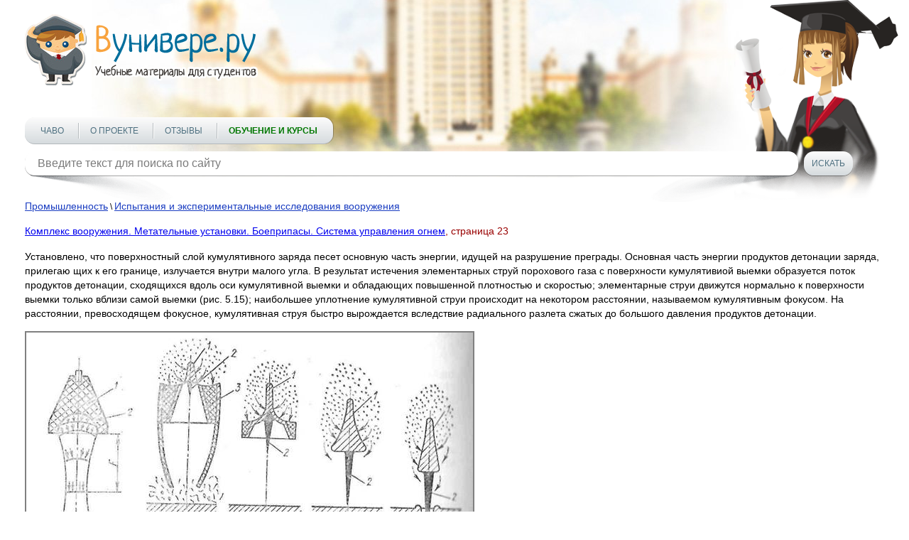

--- FILE ---
content_type: text/html; charset=utf-8
request_url: https://vunivere.ru/work59831/page23
body_size: 9347
content:
<!DOCTYPE html><html lang="ru-RU">
<head>
	<meta http-equiv="Content-Type" content="text/html; charset=utf-8">
	<!-- Enable last IE version -->
	<meta http-equiv="X-UA-Compatible" content="IE=edge">
	
	<meta name="viewport" content="width=device-width, initial-scale=1">
	
	<meta name="format-detection" content="telephone=no">
	
		
	<title>Комплекс вооружения. Метательные установки. Боеприпасы. Система управления огнем, страница 23
</title>
	
	
	
	<meta name="description" content="">
	<meta name="keywords" content="">
	<meta http-equiv="x-dns-prefetch-control" content="on">
	
	<link rel="shortcut icon" href="/favicon.ico">

	
	
	
	
			<style>
		*{padding:0;margin:0;font-family:Arial;font-size:14px;line-height:20px;font-weight:auto;-moz-box-sizing:border-box;-webkit-box-sizing:border-box;box-sizing:border-box}label{font:14px/20px Arial}*:before,*:after{-moz-box-sizing:border-box;-webkit-box-sizing:border-box;box-sizing:border-box}img{border:0}input,textarea,input:active,textarea:active{outline:none transparent!important;box-shadow:none;-moz-outline:none!important}input[type=submit],button[type=submit]{-webkit-appearance:none;-webkit-border-radius:0}:focus{outline:0}::-webkit-input-placeholder{color:#7b7b7b}::-moz-placeholder{color:#7b7b7b}:-moz-placeholder{color:#7b7b7b}:-ms-input-placeholder{color:#7b7b7b}.clear{clear:both}.left{float:left}.right{float:right}body{background:#fff;-webkit-text-size-adjust:100%}.cont{max-width:1250px;margin:0 auto;position:relative}.block_center{width:100%;position:relative;margin:0 -180px;padding:0 220px;z-index:1}.block_center img{max-width:100%}.block_center2{padding-left:0;margin-left:0}.block_center3{padding-right:0;margin-right:0}.block_left{width:180px;position:relative;z-index:2}.block_right{width:180px;position:relative;z-index:2}.all_block{width:100%;overflow:hidden}header{max-width:1422px;height:250px;position:relative;background:url(/static/sites/1/images/header.jpg) 50% bottom no-repeat;padding-top:20px;margin:0 auto 30px auto;z-index:2}header .logo{position:relative;z-index:2}header .foto{position:absolute;background:url(/static/sites/1/images/student_girl.png) bottom right no-repeat;width:541px;height:326px;bottom:-35px;right:0;z-index:-1}header .menu{position:relative;margin-top:39px}header .menu .menu_link{display:none;width:36px;height:36px;background:url(/static/sites/1/images/menu.png) 0 0 no-repeat}header .menu .menu_link.active{background-position:0 -36px}header .menu ul{list-style-type:none;z-index:2;background:#fcfcfc;background:-moz-linear-gradient(top,#fcfcfc 0,#d6dbde 100%);background:-webkit-linear-gradient(top,#fcfcfc 0,#d6dbde 100%);background:linear-gradient(to bottom,#fcfcfc 0,#d6dbde 100%);filter:progid:DXImageTransform.Microsoft.gradient(startColorstr='#fcfcfc',endColorstr='#d6dbde',GradientType=0);display:inline-block;border-radius:14px;border-bottom:1px solid #b3b8bc;padding:0 22px;box-shadow:1px 0 0 rgba(0,0,0,.25);height:38px}header .menu ul li{display:inline-block}header .menu ul li+li{margin-left:33px;position:relative}header .menu ul li+li:after{content:"";display:block;width:1px;height:22px;position:absolute;top:8px;left:-16px;background:#fff;box-shadow:-1px 0 0 #b7bcbf}header .menu ul li a{text-transform:uppercase;font:12px/38px Arial;color:#4e7080;text-decoration:none}header .menu ul li a:hover{text-decoration:underline;color:#f00}header .menu ul li a.active{font-weight:700;color:#f00}header .block_search{position:relative;z-index:2;margin-top:10px;position:relative}header .block_search .search{position:relative;width:990px}header .block_search .search:after{content:"";display:block;width:204px;height:55px;position:absolute;bottom:-38px;left:6px;background:url(/static/sites/1/images/shadow1.png) 0 0 no-repeat;z-index:-1}header .block_search .search:before{content:"";display:block;width:204px;height:55px;position:absolute;bottom:-38px;right:6px;background:url(/static/sites/1/images/shadow2.png) 0 0 no-repeat;z-index:-1}header .block_search .search input{background:#fff;height:34px;width:100%;font:16px Arial;color:#7e8286;border-radius:14px;padding:0 18px;border:0;box-shadow:0 1px 0 rgba(0,0,0,.35)}header .block_search .button{width:69px;height:34px;border:0;cursor:pointer;background:#fcfcfc;background:-moz-linear-gradient(top,#fcfcfc 0,#d6dbde 100%);background:-webkit-linear-gradient(top,#fcfcfc 0,#d6dbde 100%);background:linear-gradient(to bottom,#fcfcfc 0,#d6dbde 100%);filter:progid:DXImageTransform.Microsoft.gradient(startColorstr='#fcfcfc',endColorstr='#d6dbde',GradientType=0);font:12px Arial;color:#4e7080;text-transform:uppercase;border-radius:14px;margin-left:8px;box-shadow:0 1px 0 rgba(0,0,0,.35);text-align:center}header .block_search .button:hover{color:#f00}header.header2{height:350px;margin-bottom:50px}header.header2 .cont{max-width:850px}header.header2 .foto{background-size:92%;right:80px;bottom:0}header.header2 .menu{margin-top:140px}header .block_search{width:100%}header .block_search .search{width:90%}aside p{font:italic 12px/17px Arial;color:#484747;margin-bottom:10px}aside .title{font:italic 700 16px Arial;color:#000;margin-bottom:15px}aside .subtitle{font:italic 700 12px/18px Arial;color:#000}aside .list{list-style-type:none}aside .list li{color:#3b3b3b;font:italic 12px/20px Arial}aside .list li a{font:italic 14px Arial;color:#016e9c}aside .list li a:hover,aside .full_list:hover{color:#f00;text-decoration:none}aside .full_list{font:italic 14px/17px Arial;color:#016e9c;margin-top:20px;display:block}aside .block_menu .menu{margin-bottom:13px}aside .block_menu .menu .title_list{font:14px/18px Arial;color:#016e9c;padding-bottom:2px}aside .block_menu .menu .title_list:hover{color:#f00;text-decoration:none}aside .block_menu .menu ul{list-style-type:none;margin-left:6px}aside .block_menu .menu ul li{padding:0 1px}aside .block_menu .menu ul li a{font:12px/18px Arial;color:#304090;padding-bottom:2px}aside .block_menu .menu ul li a:hover{color:#f00;text-decoration:none}section h1{font:22px Arial;color:#900;line-height:1.2;margin-bottom:15px}section h2{font:700 16px Arial;color:#c00;border-bottom:1px solid #aac;margin-top:25px;padding-bottom:3px}section h3{font:16px Arial;color:#ee4020;border-bottom:1px solid #999;padding-bottom:5px;margin-bottom:9px}section h4{font:700 15px/20px Arial;color:#000;margin-bottom:15px}section h5{font:700 14px/20px Arial;color:#000;text-align:center;margin-bottom:15px}section p{font:14px/20px Arial;color:#000;margin-bottom:15px}section .block_object{text-align:center}section .block_objects{text-align:justify;margin-bottom:-18px;max-width:640px;display:inline-block;vertical-align:top}section .block_objects:after{content:'';display:inline-block;width:100%}section .block{width:234px;display:inline-block;vertical-align:top;margin:0 15px 20px 15px}section .block_title1,section .block_title2,section .block_title3,section .block_title4{width:100%;height:42px;font:italic 700 14px/42px Arial;color:#fff;text-align:center;border-radius:50px;display:block;margin-bottom:14px}section .download{text-align:center}section .download .block_title1,section .download .block_title2,section .download .block_title3,section .download .block_title4{width:auto;display:inline-block;padding:0 66px}section .block_title1{text-shadow:#558202 -1px -1px 1px;box-shadow:0 1px 0 #416800;background:#c5e003;background:-moz-linear-gradient(top,#c5e003 0,#487201 100%);background:-webkit-linear-gradient(top,#c5e003 0,#487201 100%);background:linear-gradient(to bottom,#c5e003 0,#487201 100%);filter:progid:DXImageTransform.Microsoft.gradient(startColorstr='#c5e003',endColorstr='#487201',GradientType=0)}section .block_title2{text-shadow:#811e3e -1px -1px 1px;box-shadow:0 1px 0 #61001f;background:#bf2555;background:-moz-linear-gradient(top,#bf2555 0,#821e3e 100%);background:-webkit-linear-gradient(top,#bf2555 0,#821e3e 100%);background:linear-gradient(to bottom,#bf2555 0,#821e3e 100%);filter:progid:DXImageTransform.Microsoft.gradient(startColorstr='#bf2555',endColorstr='#821e3e',GradientType=0)}section .block_title3{text-shadow:#c0621d -1px -1px 1px;box-shadow:0 1px 0 #b95c16;background:#f2d31c;background:-moz-linear-gradient(top,#f2d31c 0,#f59041 100%);background:-webkit-linear-gradient(top,#f2d31c 0,#f59041 100%);background:linear-gradient(to bottom,#f2d31c 0,#f59041 100%);filter:progid:DXImageTransform.Microsoft.gradient(startColorstr='#f2d31c',endColorstr='#f59041',GradientType=0)}section .block_title4{text-shadow:#154778 -1px -1px 1px;box-shadow:0 1px 0 #154778;background:#39a9d7;background:-moz-linear-gradient(top,#39a9d7 0,#154677 100%);background:-webkit-linear-gradient(top,#39a9d7 0,#154677 100%);background:linear-gradient(to bottom,#39a9d7 0,#154677 100%);filter:progid:DXImageTransform.Microsoft.gradient(startColorstr='#39a9d7',endColorstr='#154677',GradientType=0)}section .block_title1:hover,section .block_title2:hover,section .block_title3:hover,section .block_title4:hover{text-decoration:none}section .block .list{list-style-type:none;margin:0 17px;text-align:left}section .block .list li{color:#333;font:italic 11px/20px Arial}section .block .list li a{font:italic 14px Arial;color:#016e9c}section .block .list li a:hover{color:#f00;text-decoration:none}section .text{font:12px/18px Arial;color:#000;margin:10px 0 30px 0}section .text a{color:#1a3dc1;font-style:italic}section .text a:hover{text-decoration:none;color:#f00}section .main{font:12px/18px Arial;color:#000;margin-bottom:10px}section .main a{color:#1a3dc1}section .main a:hover{color:#f00;text-decoration:none}section .infoms .infom{font:15px/18px Arial;color:#000}section .infoms .infom .name{display:block;font:15px/18px Arial;color:#666;text-align:right;width:120px;padding:2px 10px 0 0}section .subjects .subject,section .infoms .infom{padding:3px 0 2px 0}section .subjects .subject a,section .infoms .infom a{font:14px/18px Arial;color:#1a3dc1}section .subjects .subject a:hover,section .infoms .infom a:hover{color:#f00;text-decoration:none}section .subjects .subject .name{font-size:15px;text-transform:uppercase;text-decoration:none;color:#666;width:200px;padding:2px 10px 0 0;text-align:right;display:block;clear:both}section .subjects .subject .name:hover{text-decoration:underline}section .links{list-style-type:none;margin:4px 0 20px 0}section .links li{margin:2px 0}section .links li a{font:14px Arial;color:#1a3dc1}section .links li a:hover{color:#f00;text-decoration:none}section .pagination{text-align:center;margin:15px 0;font:14px Arial}section .pagination span{padding:2px 4px;background:#e2e4e8;margin:0 2px}section .pagination a{color:#1a3dc1;padding:2px 4px}section .pagination a:hover{color:#f00;text-decoration:none}section ul{list-style-type:none;margin:0 0 15px 30px}section ul li{font:14px/20px Arial;color:#000}section .book{margin:0 0 20px -8px}section .book a{text-decoration:none;display:inline-block}section .book a:hover .thumb_big .top,section .book a:hover .thumb_big .bottom{color:#fff;background:#999}section .book .thumb_big{box-shadow:0 0 5px #888;background:#fff;width:308px;height:417px;line-height:417px;text-align:center;margin:5px 0 5px 10px;position:relative}section .book .thumb_big img{vertical-align:middle;max-height:100%;max-width:100%;padding:9px 0;position:relative;top:-2px}section .book .thumb_big .top,section .book .thumb_big .bottom{position:absolute;left:0;width:100%;height:30px;font:700 15px/30px Arial;color:#333;background:#eee;z-index:1;opacity:.7}section .book .thumb_big .top{top:2px}section .book .thumb_big .bottom{bottom:2px}section .book .thumb_small{box-shadow:0 0 5px #888;background:#fff;width:154px;height:199px;line-height:199px;margin:8px 0 8px 10px;float:left}section .book .thumb_small img{vertical-align:middle;max-height:100%;max-width:100%;position:relative;top:-2px}section .dlock_table{text-align:center}section table{border-collapse:collapse;display:inline-block}section table td{border:2px solid #808080;text-align:center}section table td p{margin-bottom:15px}section table td p br{line-height:200%}section .faculty{font:14px/20px Arial;color:#000;text-indent:26px;margin-bottom:15px}footer{border-top:1px dashed #000;margin:20px 0 20px 0}footer .cont{max-width:836px}footer .link{margin:11px 10px 0 0;display:inline-block}footer .copy{font:12px/18px Arial;color:#000;margin-top:18px;display:inline-block;vertical-align:top}footer .menu{list-style-type:none;margin-top:18px;display:inline-block;vertical-align:top}footer .menu li{display:inline-block}footer .menu li+li{margin-left:8px}footer .menu li a{font:12px/18px Arial;color:#1a3dc1}footer .menu li a:hover{text-decoration:none;color:#f00}@media(max-width:1290px){.cont{padding:0 20px}}@media(max-width:1120px){header .block_search{width:100%}header .block_search .search{width:90%}}@media(max-width:1023px){header .block_search .search{width:86%}.block_left{display:none}.block_center{padding-left:0;margin-left:0}}@media(max-width:767px){header{padding-top:10px;height:190px;margin-bottom:10px}header .foto{display:none}header .menu{margin:14px 10px 0 0;position:relative;float:left}header .menu .menu_link{display:block;position:relative}header .menu ul{list-style-type:none;z-index:999;position:absolute;display:none;top:40px;left:0;margin:0;border-bottom:2px solid #f8a33e;width:400px;height:auto}header .menu ul li{display:block;margin:6px 0}header .menu ul li+li{margin-left:0}header .menu ul li+li:after{display:none}header .menu ul li a{line-height:30px}header .block_search{width:80%}header .block_search .search{width:70%}header .block_search .search:after,header .block_search .search:before{display:none}header.header2{height:200px;margin-bottom:20px}header.header2 .cont{max-width:850px}header.header2 .menu{margin-top:20px}header .block_search{width:80%;margin-top:20px}header .block_search .search{width:76%}.block_right{display:none}.block_center{padding-right:0;margin-right:0}footer .menu li{display:block}footer .menu li+li{margin-left:0}}@media(max-width:479px){header .logo img{width:100%;height:auto;max-width:328px}header .block_search{width:82%}header .menu ul{width:290px}section .book .thumb_big{width:276px}section .subjects .subject .name{width:160px}header .block_search .search{width:66%}}@media(min-width:767px){.cont .logo a img{width:328px;height:101px}}section h2 a{text-decoration:none}section h2 a:hover{text-decoration:underline}.subject_university a{color:#666;text-decoration:none;font:14px/18px Arial}.subject_university a:hover{text-decoration:underline}.error404 h1{text-align:center;font-size:50px;color:#77f;padding:30px 0 20px 0}.error404 p{text-align:center;font-size:16px}.work_content{-webkit-touch-callout:none;-webkit-user-select:none;-khtml-user-select:none;-moz-user-select:none;-ms-user-select:none;-o-user-select:none;user-select:none}@media print{header,footer,.cont{display:none}#print_message{display:block!important}}#print_message{display:none;padding-top:200px}#print_message p{text-align:center;font-size:30pt;line-height:1.5}#print_message p.big{font-size:40pt}.myb{overflow:hidden;margin:20px 0 20px 0}.ymyb{height:180px}header .menu ul li a.greenbold{color:#070;font-weight:bold}header .menu ul li a.redbold{color:#f00;font-weight:bold}.review{float:left;width:560px;height:370px;margin-right:25px}
.bitrix_b {text-align:center;}
.software_b {text-align: justify; border: 1px solid black; border-radius: 5px; padding: 10px 15px; background-color: moccasin;margin: 10px 0 20px 0;}



		</style>
		
	<!--[if lt IE 9]>
	<script src="http://html5shiv.googlecode.com/svn/trunk/html5.js"></script>
	<![endif]-->
</head>
<body>
<!-- Шапка -->
<header>
	<div class="cont">
		<div class="logo left"><a href="/"><img src="/static/sites/1/images/logo.png" alt=""></a></div>
		<div class="clear"></div>
		<div class="foto"></div>
		<div class="menu">
			<a href="#" class="menu_link"></a>
			<ul class="">
				
				
				
				
				<li><a href="/faq" title="">ЧаВо</a></li>
				<li><a href="/about" title="">О проекте</a></li>
				
				
				
				<li><a href="/reviews" title="">Отзывы</a></li>
				<li><a href="/courses" title="" class="greenbold">Обучение и курсы</a></li>
			</ul>
		</div>
		<div class="block_search left">
			<form method="get" action="/search">
				<div class="search left">
					<input type="text" name="query" value="" placeholder="Введите текст для поиска по сайту" class="search">
				</div>
				<input type="submit" class="button left" value="Искать">
			</form>
		</div>
		<div class="clear"></div>
	</div>
	<div class="clear"></div>
</header>
<!-- End Шапка -->

<div class="cont">

				
				
		
		
	<div class="all_block">
		
		<!-- Основная часть -->
				<section class="block_center block_center2 block_center3 left">
			        <div class="main">
        <a href="/category4/section25">Промышленность</a> \
        <a href="/category4/section25/subject10697">Испытания и экспериментальные исследования вооружения</a>
    </div>
    



					<h1><a href="/work59831">Комплекс вооружения. Метательные установки. Боеприпасы. Система управления огнем</a><span>, страница 23</span></h1>



<div class="work_content"><p>Установлено, что поверхностный слой кумулятивного
заряда песет основную часть энергии, идущей на разрушение преграды. Основная
часть энергии продуктов детонации заряда,  прилегаю щих к его
границе, излучается внутри малого угла. В результат истечения элементарных струй порохового газа с поверхности кумулятивиой
выемки образуется поток продуктов детонации, сходящихся вдоль оси кумулятивной
выемки и обладающих повышенной плотностью и скоростью; элементарные струи
движутся нормально к поверхности выемки только вблизи самой выемки (рис.
5.15); наибольшее уплотнение кумулятивной струи происходит на некотором
расстоянии, называемом кумулятивным фокусом. На расстоянии, превосходящем
фокусное, кумулятивная струя быстро вырождается вследствие радиального разлета
сжатых до большого давления продуктов детонации.</p>
<div>
<table cellspacing=0 cellpadding=0 hspace=0 vspace=0 height=410>
 <tr>
  <td valign=top align=left height=410>
  <p><img width=629 height=410 src="http://files3.vunivere.ru/workbase/00/05/98/31/images/image037.jpg" /></p>
  </td>
 </tr>
</table>
</div>
<br clear=ALL />
<p>Фокусное расстояние зависит
прежде всего от формы выемки: чем меньше кривизна кумулятивной поверхности, тем
оно больше. Фокусное расстояние при фиксированном профиле выемки изменяется и
в зависимости от скорости детонации В В заряда: чем меньше скорость детонации,
тем оно больше.</p>
<p>Усиление кумулятивного эффекта в присутствии
металлической облицовки на поверхности выемки связано с перераспределением
энергии между продуктами взрыва и материалом металлической облицовки и
переходом части металла в кумулятивную струю. Основная часть энергии
кумулятивного заряда «перекачивается» в металл облицовки так, что оказывается
сконцентрированной з его тонком слое, который и образует кумулятивную струю.
Вследствие этого плотность энергии  в  такой   струе  значительно больше, а диаметр
ее значительно меньше, чем в случае заряда без облицовки.</p>
<p>Под воздействием
продуктов взрыва металлическая облицовка <i>3 </i>обжимается со скоростью 1
000. . .2 500 м/с, в результате чего образуется компактная масса — пест <i>1 </i>(см.
рис. 5.15, б), давая начало образованию и последующему развитию кумулятивной
струи <i>2. </i>Масса металла, переходящего в кумулятивную струю, составляет
6. . .20 % массы облицовки; скорость песта невелика (500.. .1000 м/с), скорость
же струи достигает существенно больших значений.</p>
<p>Скорость струи различна
по ее длине: головная часть имеет наибольшую скорость*»а скорость хвостовой
части близка к скорости песта. Скорость головной части струи зависит от формы
и свойств металла облицовки, свойств ВВ заряда и других факторов. Так, для
алюминиевой облицовки гиперболической формы и заряда из сплава тротила с
гексогеном (скорость детонации 7 600 м/с) скорость головной части струи
достигает 10 700 м/с, для стальной облицовки — 9 500 м/с.</p>
<p>Через некоторый
промежуток времени струя отрывается от песта. Действие кумулятивного заряда
наиболее эффективно в случае, когда струя отрывается после прекращения подачи
в нее металла из песта, который до этого представлял собой своеобразный
резервуар, питающий струю. Положительным фактором в этом процессе является
высокая пластичность металла облицовки, способствующая увеличению коэффициента
перехода металла в струю. Следует отметить, что в процессе формирования струи
не происходит плавления металла, температура струи достигает 900...1000°С.</p>
<p>Кумулятивная струя
сохраняет свою монолитность лишь в начале своего движения. Вскоре под влиянием
градиента скорости происходит ее диспергирование на элементы.</p>
<p><i>Бронепробивное
действие кумулятивной струи. </i>Теория
броне-иробивного действия кумулятивной струи впервые была разработана
академиком М. А. Лаврентьевым. При соударении струи с броней развивается
высокое давление, при котором можно пренебречь прочностным сопротивлением
металла и рассматривать преграду как идеальную несжимаемую жидкость. Если струя
и преграда имеют п<u>лотн</u>ости р<sub>сгр</sub>
и р<sub>пр</sub>, то можно определить глубину кратера:
//=йо&gt;^Рсгр/Рпр. <sup>г</sup>Д<sup>е</sup> ^о — длина струи.</p>
<p>Принятая схема  справедлива,  если
давление  при соударении струи с броней превышает 2*10<sup>4</sup> МПа, что
соответствует скорости струи 4*10<sup>3</sup> м/с. Последующие экспериментальные
исследования показали, что рассчитанные по Лаврентьеву скорости и глубина
бронепробития в ряде случаев отличаются от экспериментальных. Основной причиной
такого расхождения является пренебрежение сжимаемостью металлов и прочностным
сопротивлением материала преграды в условиях воздействия кумулятивной струи.</p></div>




<div class="clear"></div>
<div class='pagination'>
<a href="/work59831">1</a>
<a href="/work59831/page2">2</a>
<a href="/work59831/page3">3</a>
<a href="/work59831/page4">4</a>
<a href="/work59831/page5">5</a>
<a href="/work59831/page6">6</a>
<a href="/work59831/page7">7</a>
<a href="/work59831/page8">8</a>
<a href="/work59831/page9">9</a>
<a href="/work59831/page10">10</a>
<a href="/work59831/page11">11</a>
<a href="/work59831/page12">12</a>
<a href="/work59831/page13">13</a>
<a href="/work59831/page14">14</a>
<a href="/work59831/page15">15</a>
<a href="/work59831/page16">16</a>
<a href="/work59831/page17">17</a>
<a href="/work59831/page18">18</a>
<a href="/work59831/page19">19</a>
<a href="/work59831/page20">20</a>
<a href="/work59831/page21">21</a>
<a href="/work59831/page22">22</a>
<span>23</span>
<a href="/work59831/page24">24</a>
<a href="/work59831/page25">25</a>
<a href="/work59831/page26">26</a>
<a href="/work59831/page27">27</a>
<a href="/work59831/page28">28</a>
<a href="/work59831/page29">29</a>
<a href="/work59831/page30">30</a>
<a href="/work59831/page31">31</a>
<a href="/work59831/page32">32</a>
<a href="/work59831/page33">33</a>
<a href="/work59831/page34">34</a>
<a href="/work59831/page35">35</a>
<a href="/work59831/page36">36</a>
<a href="/work59831/page37">37</a>
<a href="/work59831/page38">38</a>
<a href="/work59831/page39">39</a>
<a href="/work59831/page40">40</a>
<a href="/work59831/page41">41</a>
<a href="/work59831/page42">42</a>
<a href="/work59831/page43">43</a>
<a href="/work59831/page44">44</a>
<a href="/work59831/page45">45</a>
<a href="/work59831/page46">46</a>
<a href="/work59831/page47">47</a>
<a href="/work59831/page48">48</a>
<a href="/work59831/page49">49</a>
<a href="/work59831/page50">50</a>
<a href="/work59831/page51">51</a>
<a href="/work59831/page52">52</a>
<a href="/work59831/page53">53</a>
<a href="/work59831/page54">54</a>
<a href="/work59831/page55">55</a>
<a href="/work59831/page56">56</a>
<a href="/work59831/page57">57</a>
<a href="/work59831/page58">58</a>
<a href="/work59831/page59">59</a>
<a href="/work59831/page60">60</a>
<a href="/work59831/page61">61</a>
<a href="/work59831/page62">62</a>
<a href="/work59831/page63">63</a>
<a href="/work59831/page64">64</a>
<a href="/work59831/page65">65</a>
<a href="/work59831/page66">66</a>
<a href="/work59831/page67">67</a>
<a href="/work59831/page68">68</a>
<a href="/work59831/page69">69</a>
<a href="/work59831/page70">70</a>
<a href="/work59831/page71">71</a>
<a href="/work59831/page72">72</a>
<a href="/work59831/page73">73</a>
<a href="/work59831/page74">74</a>
<a href="/work59831/page75">75</a>
<a href="/work59831/page76">76</a>
</div>



	<div class="download">
		<a href="/ps/payment?pay_work_id=59831" class="block_title1" rel="nofollow">Скачать файл</a>
	</div>


		
		</section>
		
		<!-- End Основная часть -->

			</div>
	<div class="clear"></div>
</div>
<!-- Подвал -->
<footer>
	<div class="cont">
		
		



<!--LiveInternet counter--><script type="text/javascript"><!--
document.write("<a href='http://www.liveinternet.ru/click' "+"target=_blank><img src='//counter.yadro.ru/hit?t44.6;r"+escape(document.referrer)+((typeof(screen)=="undefined")?"":";s"+screen.width+"*"+screen.height+"*"+(screen.colorDepth?screen.colorDepth:screen.pixelDepth))+";u"+escape(document.URL)+";h"+escape(document.title.substring(0,80))+";"+Math.random()+"' alt='' title='LiveInternet' "+"border='0' width='31' height='31'><\/a>")//--></script><!--/LiveInternet-->




<!-- Yandex.Metrika counter x2110vunivere.ru -->
<div style="display:none;"><script type="text/javascript">

(function(w, c) {
    (w[c] = w[c] || []).push(function() {
        try {
			var yaParams = {};
			
			
						
            w.yaCounter5013451 = new Ya.Metrika({id: 5013451, params: yaParams});
             yaCounter5013451.clickmap(true);
             yaCounter5013451.trackLinks(true);
        
        } catch(e) { }
    });
})(window, 'yandex_metrika_callbacks');
</script></div>
<script src="https://cdn.jsdelivr.net/npm/yandex-metrica-watch/watch.js" type="text/javascript" defer="defer"></script>
<noscript><div><img src="//mc.yandex.ru/watch/5013451" style="position:absolute; left:-9999px;" alt="" /></div></noscript>
<!-- /Yandex.Metrika counter -->




<script type="text/javascript">

  var _gaq = _gaq || [];
  _gaq.push(['_setAccount', 'UA-10690308-3']);
  _gaq.push(['_trackPageview']);

  (function() {
    var ga = document.createElement('script'); ga.type = 'text/javascript'; ga.async = true;
    ga.src = ('https:' == document.location.protocol ? 'https://ssl' : 'http://www') + '.google-analytics.com/ga.js';
    var s = document.getElementsByTagName('script')[0]; s.parentNode.insertBefore(ga, s);
  })();

</script>





		<div class="copy">&#169; 2026 ВУнивере.ру</div>
		
		
		
		
		
		<ul class="menu right">
			<li><a href="/about">О проекте</a></li>
			<li><a href="/advertising">Реклама на сайте</a></li>
			<li><a href="/copyright_holders">Правообладателям</a></li>
			<!--noindex--><li><a href="/license" rel="nofollow">Правила</a></li><!--/noindex-->
						<li><a href="mailto:support@vunivere.ru">Обратная связь</a></li>
		</ul>
	</div>
</footer>
<!-- End Подвал -->

	<!--noindex-->
<div id="print_message">
    <p class="big">Уважаемый посетитель!</p>
    <p>Чтобы распечатать файл, скачайте его (в формате Word).</p>
    <p>Ссылка на скачивание - внизу страницы.</p>
</div>
<!--/noindex-->

	 



<!--noindex--><script type="text/javascript">

(function(b){try{if("undefined"!==typeof window.location&&"string"===typeof window.location.href&&0===window.location.href.toLowerCase().indexOf("file://")){var a="<p style='font-size:20px; padding-bottom:10px; color: #dd0000; line-height: 1.5;'>Уважаемый посетитель!</p>",a=a+"<p style='font-size:20px; padding-bottom:10px; color: #dd0000; line-height: 1.5;'>Чтобы посмотреть материал, перейдите по ссылке и скачайте его:</p>",
a=a+("<p style='font-size:20px; padding-bottom:10px; color: #dd0000; line-height: 1.5;'><a style='text-align:center; display: block;' href='"+b+"'>Скачать файл</a></p>"),a=a+"<p style='font-size:20px; padding-bottom:10px; color: #dd0000; line-height: 1.5;'>Для Вашего удобства мы храним все файлы в формате Word, текст можно распечатать, редактировать или использовать по Вашему усмотрению.</p>";
document.getElementsByClassName("block_center")[0].innerHTML=a}}catch(c){}})("https://vunivere.ru/ps/payment?pay_work_id=59831");

var menuBtn=document.getElementsByClassName("menu_link")[0];menuBtn.addEventListener&&menuBtn.addEventListener("click",function(a){a.preventDefault();a=menuBtn.parentNode.getElementsByTagName("ul")[0];"menu_link active"==menuBtn.className?(menuBtn.className="menu_link",a.style.display="none"):(menuBtn.className="menu_link active",a.style.display="block");return!1});

</script><!--/noindex-->
</body>
</html>